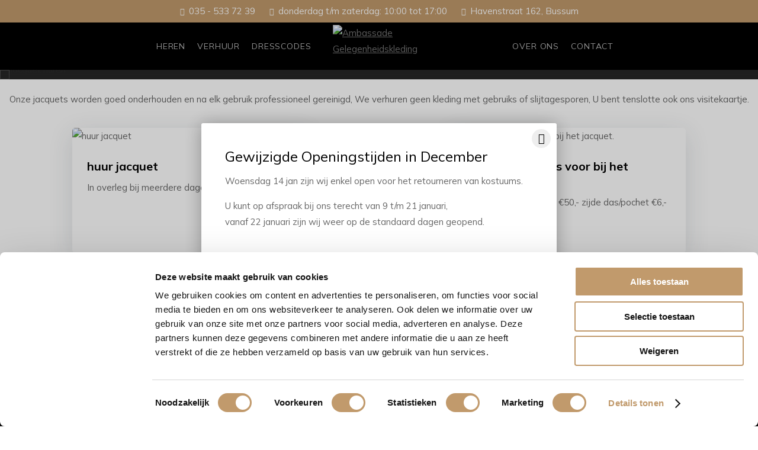

--- FILE ---
content_type: text/html; charset=UTF-8
request_url: https://www.ambassade-gelegenheidskleding.nl/verhuur-oud/jacquet
body_size: 7455
content:
<!DOCTYPE html>
<html xmlns="http://www.w3.org/1999/xhtml" dir="ltr" lang="nl" xml:lang="nl">

<head>
  <meta http-equiv="Content-Type" content="text/html; charset=UTF-8" />
  <meta http-equiv="X-UA-Compatible" content="IE=edge" />
  <!-- * * * * * * * * * * * * * * * * * * * * * *
  *  Website ontwikkeld door CM Specialist  *
  *      Telefoon:  035 - 7200 700          *
  *      Website:   www.cmspecialist.nl     *
  * * * * * * * * * * * * * * * * * * * * * * -->
  <title>Jacquet | Ambassade Gelegenheidskleding</title><meta name="author" content="Ambassade Gelegenheidskleding" /><meta name="copyright" content="Ambassade Gelegenheidskleding" /><meta name="description" content="Verhuur jacquet. Ontdek onze verhuurservice voor jacquets. Kies voor klasse en stijl zonder de volledige investering. Kom langs in de winkel." />
  <script src="https://www.ambassade-gelegenheidskleding.nl/cm-js/cm_minify.js?v=732-82O4X6"></script>
  <link rel="stylesheet" type="text/css" href="https://www.ambassade-gelegenheidskleding.nl/skin/cm_minify.css?v=732-82O4X6" media="all" /><link rel="shortcut icon" type="image/x-icon" href="https://www.ambassade-gelegenheidskleding.nl/skin/favicon.ico" /><meta name="robots" content="index, follow"><link rel="canonical" href="https://www.ambassade-gelegenheidskleding.nl/verhuur-oud/jacquet" />
<link rel="alternate" hreflang="nl" href="https://www.ambassade-gelegenheidskleding.nl/verhuur-oud/jacquet" />
<script> window.NotifyTaal = {"alert":{"knop":"Ok","titel":"Let op"},"confirm":{"knop_links":"Ok","knop_rechts":"Annuleren"},"algemeen":{"confirm":{"titel":"Let op"}},"winkelmand_delen":{"confirm":{"titel":"Let op","subtekst":"Weet je het zeker?","knop_links":"Ok","knop_rechts":"Annuleren"}},"artikel_verwijderen":{"confirm":{"titel":"Let op","subtekst":"Verwijderen?","knop_links":"Ok","knop_rechts":"Annuleren"}},"verwijder_bestand":{"confirm":{"titel":"Let op","subtekst":"Verwijderen?","knop_links":"Ok","knop_rechts":"Annuleren"}},"mandje_legen":{"confirm":{"titel":"Let op","subtekst":"Mandje legen","knop_links":"Ok","knop_rechts":"Annuleren"}},"niet_op_voorraad":{"verwijderen_vraag":"Artikelen die niet leverbaar zijn verwijderen uit winkelmand?","opslaan_als_winkelmand":"De verwijderde artikelen opslaan in een nieuw winkelmandje?"},"profiel_adres":{"confirm":{"titel":"Let op","subtekst":"Adres verwijderen?","knop_links":"Ok","knop_rechts":"Annuleren"},"alert":{"titel":"Let op","subtekst":"Vul a.u.b. een geldige waarde in voor: "}},"artikel_toevoegen":{"alert":{"titel":"Let op","subtekst":"Maak a.u.b. een keuze!"}},"verlanglijst_email":{"confirm":{"titel":"Let op","subtekst":"Verwijder e-mail?","knop_links":"Ok","knop_rechts":"Annuleren"}},"contact_formulier":{"niet_ingesteld":"Er is geen afzender adres, vul deze in om emails te kunnen versturen"},"couponcode_verwijderen":{"confirm":{"titel":"Let op","subtekst":"Weet u het zeker?","knop_links":"Ok","knop_rechts":"Annuleren"}},"artikel_detail":{"tekst":{"doos_verkoop":"<div class=\"totaal\">Totaal {doosVerkoopArtikelAantal} {doosVerkoopArtikelAantalEenheid} <span class=\"uitgeschreven\">({doosVerkoopVerpakkingsEenheidAantal} {doosVerkoopVerpakkingsEenheid}<span class=\"artikeleenheidLos\"> + {doosVerkoopLosAantal} {doosVerkoopLosEenheid}<\/span>)<\/span><\/div>","doos_verkoopTotaal":"Totaal"}}};</script><!--[if lt IE 11]><script>document.createElement("nav");document.createElement("header");document.createElement("main");document.createElement("article");document.createElement("footer");</script><![endif]--><script>dataLayer = [[]]; </script><!-- Google Tag Manager -->
<script>(function(w,d,s,l,i){w[l]=w[l]||[];w[l].push({'gtm.start':
new Date().getTime(),event:'gtm.js'});var f=d.getElementsByTagName(s)[0],
j=d.createElement(s),dl=l!='dataLayer'?'&l='+l:'';j.async=true;j.src=
'https://www.googletagmanager.com/gtm.js?id='+i+dl;f.parentNode.insertBefore(j,f);
})(window,document,'script','dataLayer','GTM-MWHM249');</script>
<!-- End Google Tag Manager -->
	<meta property="og:image" content="https://www.ambassade-gelegenheidskleding.nl/skin/images/logo_s.png" />
	<meta property="og:title" content="" />
	<meta property="og:type" content="website" />
	<meta property="og:url" content="https://www.ambassade-gelegenheidskleding.nl/verhuur-oud/jacquet" />
  <meta property="og:description" content="Verhuur jacquet. Ontdek onze verhuurservice voor jacquets. Kies voor klasse en stijl zonder de volledige investering. Kom langs in de winkel." /><style>/* Nieuws */
.lijst.bruidsjurken                  {display: flex; flex-wrap: wrap; justify-content: space-around; padding-top:20px;}

.lijstenCategorieen                   {width:100%; margin-bottom:20px;}
.lijstenCategorieen ul                {list-style:none; padding:0; margin:0; text-align: center}
.lijstenCategorieen ul li             {list-style:none; padding:0; margin-bottom: 8px; display:inline-block; margin-right:10px;}
.lijstenCategorieen ul li a           {border:1px solid #ccc; display:block; text-decoration: none!important; padding:5px 10px; border-radius:4px;}
.lijstenCategorieen ul li.actief a    {border:1px solid #ccc; background:#ccc;  color:#fff; }

.lijst a.bruidsjurk                   {width:31%; display:flex; flex-direction:column; text-decoration: none; margin-bottom: 40px; box-shadow: 0px 10px 40px 0 rgba(48,63,77,0.15); background: #FFF; border-radius: 5px; color: #666;}
.lijst .bruidsjurk .afbeeldingHouder  {position: relative; overflow: hidden; border-radius: 5px 5px 0 0;} 
.lijst .bruidsjurk .afbeelding img    {height: auto !important; width: 100% !important; transition: all .3s ease; transform: scale(1); opacity: 1; display: block;}

.lijst .bruidsjurk .inhoud            {padding: 25px; padding-bottom:0;}
.lijst .bruidsjurk .inhoud h2.titel   {font-size: 20px; line-height: 1.25em; color: #000; font-weight: bold; transition: all .3s ease;}
.lijst .meer                      {padding: 10px 30px 20px 30px; margin-top: auto}
.lijst .meer .prijs               {float: right; display: inline-block; background: #FCF3EB; border-radius: 6px; padding: 6px 12px;}
.lijst .meer .prijs::before       {content: "\f51e"; font-family: "Font Awesome 5 Pro"; color: #999; font-weight: bold; margin-right: 10px;}
.lijst .meer .prijs:empty         { display: none; }

.lijst .bruidsjurk:hover              {box-shadow: 0px 20px 40px 0 rgba(48,63,77,0.4);}
.lijst .bruidsjurk:hover .inhoud h2.titel           {color:#767676;}

/* Detail scherm */

.lijst .bruidsjurk.actief                 {padding: 40px; background:#fff; border-radius: 5px; max-width:700px; box-sizing: border-box; box-shadow: 0px 10px 40px 0 rgba(48,63,77,0.15); position: relative;}
.lijst .bruidsjurk.actief .meer           {padding: 10px; background:#fff; border-radius:5px; top:50px; right:50px; position: absolute; z-index:5;}
.lijst .bruidsjurk.actief .meer .prijs    {}
.lijst .bruidsjurk.actief .afbeelding     {margin-bottom:1.5em;}
.lijst .bruidsjurk.actief .afbeelding img {width:100%; height:auto; border-radius: 5px;}
.lijst .bruidsjurk.actief > a.terug        {position: absolute; top:50px; left:50px; z-index: 5; cursor: pointer;}
.lijst .bruidsjurk.actief .knop.boven     {float:right; margin-left:20px; margin-bottom: 20px;}

.lijst .bruidsjurk.actief .Gv3 .Gv3Thumb .desc {display: none;}


/* Responsive */
@media screen and (max-width: 1200px) { 
}

@media screen and (max-width: 1000px){
  .lijst a.bruidsjurk                   {width:45%;}
  .lijst .bruidsjurk.actief             {padding:0; box-shadow: none;}
  .lijst .bruidsjurk.actief .meer       {top:20px; right:0;}
  .lijst .bruidsjurk.actief > a.knop    {top:20px;}
}

@media screen and (max-width: 760px){
  .lijst a.bruidsjurk                   {width:100%;}
}

</style>
<style>.liquid-slide-sjabloon .inhoud h2 {
  color: rgba(255,255,255,.5);
  padding: 0 15px;
  font-size: 20px;
  margin-top: -.85em;
  margin-bottom: 1em;
}

.liquid-slide-sjabloon .inhoud h2  b {
  color:#fff;
  padding:5px 15px;
  background:#000;
}</style>

    <script>
      window.dataLayer = window.dataLayer || [];

      
      var logState = {
        'log_state' : 'Logged Out',
        'log_country' : 'us'
      }

      window.dataLayer.push({
        'event': 'log_state',
        logState
      });
    </script>
  
  <script src="https://www.ambassade-gelegenheidskleding.nl/skin/masonry.pkgd.min.js" async></script>
  <meta name="viewport" content="width=device-width, initial-scale=1, viewport-fit=cover" />
  <link rel="apple-touch-icon" href="https://www.ambassade-gelegenheidskleding.nl/skin/images/touch-icon-iphone.png">
	<link rel="apple-touch-icon" sizes="76x76" href="https://www.ambassade-gelegenheidskleding.nl/skin/images/touch-icon-ipad.png">
	<link rel="apple-touch-icon" sizes="120x120" href="https://www.ambassade-gelegenheidskleding.nl/skin/images/touch-icon-iphone-retina.png">
	<link rel="apple-touch-icon" sizes="152x152" href="https://www.ambassade-gelegenheidskleding.nl/skin/images/touch-icon-ipad-retina.png">

  <link rel="preconnect" href="https://fonts.googleapis.com">
  <link rel="preconnect" href="https://fonts.gstatic.com" crossorigin>
</head>
<body>
  <div class="popupHolder " id="popupHolder">
  <div class="popup">
    <div class="titel"><div class="h2">Gewijzigde Openingstijden in December</div><div class="sluiten popupSluiten" id="popupSluiten"><i class="far fa-times"></i></div></div>
    <div class="inhoud">
      <p>Woensdag 14 jan zijn wij enkel open voor het retourneren van kostuums.</p>

<p>U kunt op afspraak bij ons terecht van 9 t/m 21 januari,<br />
vanaf 22 januari zijn wij weer op de standaard dagen geopend.</p>

<p></p>

<p><br />
 </p>

    </div>
  </div>
</div>
      <script>
        $(".popupSluiten").click(function(){
          $.post("https://www.ambassade-gelegenheidskleding.nl/wb_ajax_popup_sluiten.php", {popup_id: "7"}, function() {
            $("#popupHolder").remove();
          });
        });

        $("#popupSluiten").click(function(){
          $.post("https://www.ambassade-gelegenheidskleding.nl/wb_ajax_popup_sluiten.php", {popup_id: "7"}, function() {
            $("#popupHolder").remove();
          });
        });
      </script>
  <input type="hidden" id="basisdir" name="basisdir" value="https://www.ambassade-gelegenheidskleding.nl/" />
  
  <div class="resMenubalk" id="naarBoven">
  <div class="resMenubalkinhoud">
      <a class="logoRes" href="https://www.ambassade-gelegenheidskleding.nl/"><img src="https://www.ambassade-gelegenheidskleding.nl/skin/images/logo.svg" alt="Ambassade Gelegenheidskleding"></a>
    <a id="menuopenen" class="resMenucategorieknop" href="#naarBoven"><img src="https://www.ambassade-gelegenheidskleding.nl/skin/images/categorieen_knop.svg" alt="Menu"/></a>    
  </div>
  <div class="resMenuHolder"> 
  	<div class="resMenuinhoud">
  		
      <div class="resMenublok drie">
  			<div class="resMenublokinhoud">
  				<ul><li class="resMenuItem   nietTonen"><a href="https://www.ambassade-gelegenheidskleding.nl" >Home</a></li>
<li class="resMenuItem  "><a href="https://www.ambassade-gelegenheidskleding.nl/heren" >Heren</a><div class="openklapper laag1"></div>
<ul class="resMenuItemHolder laag1"><li class="resMenuItem  "><a href="https://www.ambassade-gelegenheidskleding.nl/heren/smoking" >Smoking</a></li>
<li class="resMenuItem  "><a href="https://www.ambassade-gelegenheidskleding.nl/heren/jacquet" >Jacquet</a></li>
<li class="resMenuItem  "><a href="https://www.ambassade-gelegenheidskleding.nl/heren/rokkostuum" >Rokkostuum</a></li>
<li class="resMenuItem  "><a href="https://www.ambassade-gelegenheidskleding.nl/heren/casual-chic" >Casual chic</a></li>
<li class="resMenuItem  "><a href="https://www.ambassade-gelegenheidskleding.nl/heren/kostuum" >Kostuum</a></li>
<li class="resMenuItem  "><a href="https://www.ambassade-gelegenheidskleding.nl/heren/trouwkleding" >Trouwkleding</a></li>
<li class="resMenuItem  "><a href="https://www.ambassade-gelegenheidskleding.nl/heren/hoeden" >Hoeden</a></li>
</ul></li>
<li class="resMenuItem  "><a href="https://www.ambassade-gelegenheidskleding.nl/verhuur" >Verhuur</a><div class="openklapper laag1"></div>
<ul class="resMenuItemHolder laag1"><li class="resMenuItem  "><a href="https://www.ambassade-gelegenheidskleding.nl/smoking-huren" >Smoking huren</a></li>
<li class="resMenuItem  "><a href="https://www.ambassade-gelegenheidskleding.nl/dames-smoking-huren" >Dames smoking huren</a></li>
<li class="resMenuItem  "><a href="https://www.ambassade-gelegenheidskleding.nl/jacquet-huren" >Jacquet huren</a></li>
<li class="resMenuItem  "><a href="https://www.ambassade-gelegenheidskleding.nl/rokkostuum-huren" >Rokkostuum huren</a></li>
<li class="resMenuItem  "><a href="https://www.ambassade-gelegenheidskleding.nl/kostuum-huren" >Kostuum huren</a></li>
<li class="resMenuItem  "><a href="https://www.ambassade-gelegenheidskleding.nl/bedrijfsmatig" >Bedrijfsmatig</a></li>
</ul></li>
<li class="resMenuItem  "><a href="https://www.ambassade-gelegenheidskleding.nl/dresscodes" >Dresscodes</a><div class="openklapper laag1"></div>
<ul class="resMenuItemHolder laag1"><li class="resMenuItem  "><a href="https://www.ambassade-gelegenheidskleding.nl/dresscodes/tenue-de-ville" >Tenue de Ville</a></li>
<li class="resMenuItem  "><a href="https://www.ambassade-gelegenheidskleding.nl/dresscodes/black-tie" >Black Tie</a></li>
<li class="resMenuItem  "><a href="https://www.ambassade-gelegenheidskleding.nl/dresscodes/morning-suit" >Morning suit</a></li>
<li class="resMenuItem  "><a href="https://www.ambassade-gelegenheidskleding.nl/dresscodes/white-tie-rok-kostuum" >White tie rok kostuum</a></li>
</ul></li>
<li class="resMenuItem  "><a href="https://www.ambassade-gelegenheidskleding.nl/over-ons" >Over ons</a></li>
<li class="resMenuItem  "><a href="https://www.ambassade-gelegenheidskleding.nl/contact" >Contact</a><div class="openklapper laag1"></div>
<ul class="resMenuItemHolder laag1"><li class="resMenuItem  "><a href="https://www.ambassade-gelegenheidskleding.nl/contact/afspraak-maken" >Afspraak maken</a></li>
<li class="resMenuItem  "><a href="https://www.ambassade-gelegenheidskleding.nl/contact/gastenboek" >Gastenboek</a></li>
</ul></li>
</ul>
  			</div>
  		</div>
  	</div>
  </div>
</div>
  <div id="pdfLayoutkeuze"></div>
  
  
  
  
  <div class="siteHolder">
  <div style="display:none">https://www.ambassade-gelegenheidskleding.nl/verhuur-oud/jacquet</div>
  <header>
    <div class="bovenbalkHolder">
<div class="extraBovenbalk">
<div class="bovenbalkMenu">
<a href="tel:+ 31355337239" class="item telefoon">035 - 533 72 39</a>
<a href="https://ambassade-gelegenheidskleding.nl/contact" class="item open">donderdag t/m zaterdag: 10:00 tot 17:00</a>
<a href="https://www.google.com/maps/dir/52.297728,5.2396032/de+Ambassade-gelegenheidskleding:+verkoop+en+verhuur+smoking,+jacquet,+kostuum+en+rokkostuum,+Havenstraat,+Bussum/@52.2870882,5.1852416,14z/data=!3m1!4b1!4m9!4m8!1m1!4e1!1m5!1m1!1s0x47c6159fa6399ff1:0x4125ac35a1c11484!2m2!1d5.1647923!2d52.2750583" class="item adres">Havenstraat 162, Bussum</a>
</div>
</div>
</div>
    <div class="accountHouder">
      <div class="accountHouder2"><div class="aLandingMenu">
<ul class="LandingMenu">
<li><a href="https://www.ambassade-gelegenheidskleding.nl/heren/hoeden">Hoeden</a></li>
</ul></div>
</div>
    </div>
    <div class="bovenkantHolder">
      <div class="bovenkant">
        <script>
        $('ul.account').append('');
        </script>
        
        
        <!--  -->
        
        <a href="https://www.ambassade-gelegenheidskleding.nl/" class="logo"><img src="https://www.ambassade-gelegenheidskleding.nl/skin/images/logo.svg" alt="Ambassade Gelegenheidskleding" /></a>
        <div class="art-nav">
          <nav>
            <ul class="art-menu"><li><a href="https://www.ambassade-gelegenheidskleding.nl"  ><span class="t nietTonen">Home</span></a></li>
<li><a href="https://www.ambassade-gelegenheidskleding.nl/heren"  ><span class="t">Heren</span></a><ul><li><a href="https://www.ambassade-gelegenheidskleding.nl/heren/smoking"  class="">Smoking</a></li>
<li class="separatorHouder"><span class="separator"></span></li>
<li><a href="https://www.ambassade-gelegenheidskleding.nl/heren/jacquet"  class="">Jacquet</a></li>
<li class="separatorHouder"><span class="separator"></span></li>
<li><a href="https://www.ambassade-gelegenheidskleding.nl/heren/rokkostuum"  class="">Rokkostuum</a></li>
<li class="separatorHouder"><span class="separator"></span></li>
<li><a href="https://www.ambassade-gelegenheidskleding.nl/heren/casual-chic"  class="">Casual chic</a></li>
<li class="separatorHouder"><span class="separator"></span></li>
<li><a href="https://www.ambassade-gelegenheidskleding.nl/heren/kostuum"  class="">Kostuum</a></li>
<li class="separatorHouder"><span class="separator"></span></li>
<li><a href="https://www.ambassade-gelegenheidskleding.nl/heren/trouwkleding"  class="">Trouwkleding</a></li>
<li class="separatorHouder"><span class="separator"></span></li>
<li><a href="https://www.ambassade-gelegenheidskleding.nl/heren/hoeden"  class="">Hoeden</a></li>
<li class="separatorHouder"><span class="separator"></span></li>
</ul></li>
<li><a href="https://www.ambassade-gelegenheidskleding.nl/verhuur"  ><span class="t">Verhuur</span></a><ul><li><a href="https://www.ambassade-gelegenheidskleding.nl/smoking-huren"  class="">Smoking huren</a></li>
<li class="separatorHouder"><span class="separator"></span></li>
<li><a href="https://www.ambassade-gelegenheidskleding.nl/dames-smoking-huren"  class="">Dames smoking huren</a></li>
<li class="separatorHouder"><span class="separator"></span></li>
<li><a href="https://www.ambassade-gelegenheidskleding.nl/jacquet-huren"  class="">Jacquet huren</a></li>
<li class="separatorHouder"><span class="separator"></span></li>
<li><a href="https://www.ambassade-gelegenheidskleding.nl/rokkostuum-huren"  class="">Rokkostuum huren</a></li>
<li class="separatorHouder"><span class="separator"></span></li>
<li><a href="https://www.ambassade-gelegenheidskleding.nl/kostuum-huren"  class="">Kostuum huren</a></li>
<li class="separatorHouder"><span class="separator"></span></li>
<li><a href="https://www.ambassade-gelegenheidskleding.nl/bedrijfsmatig"  class="">Bedrijfsmatig</a></li>
</ul></li>
<li><a href="https://www.ambassade-gelegenheidskleding.nl/dresscodes"  ><span class="t">Dresscodes</span></a><ul><li><a href="https://www.ambassade-gelegenheidskleding.nl/dresscodes/tenue-de-ville"  class="">Tenue de Ville</a></li>
<li class="separatorHouder"><span class="separator"></span></li>
<li><a href="https://www.ambassade-gelegenheidskleding.nl/dresscodes/black-tie"  class="">Black Tie</a></li>
<li class="separatorHouder"><span class="separator"></span></li>
<li><a href="https://www.ambassade-gelegenheidskleding.nl/dresscodes/morning-suit"  class="">Morning suit</a></li>
<li class="separatorHouder"><span class="separator"></span></li>
<li><a href="https://www.ambassade-gelegenheidskleding.nl/dresscodes/white-tie-rok-kostuum"  class="">White tie rok kostuum</a></li>
</ul></li>
<li><a href="https://www.ambassade-gelegenheidskleding.nl"  ><span class="t tussenRuimte"></span></a></li>
<li><a href="https://www.ambassade-gelegenheidskleding.nl/over-ons"  ><span class="t">Over ons</span></a></li>
<li><a href="https://www.ambassade-gelegenheidskleding.nl/contact"  ><span class="t">Contact</span></a><ul><li><a href="https://www.ambassade-gelegenheidskleding.nl/contact/afspraak-maken"  class="">Afspraak maken</a><ul></ul></li>
<li class="separatorHouder"><span class="separator"></span></li>
<li><a href="https://www.ambassade-gelegenheidskleding.nl/contact/gastenboek"  class="">Gastenboek</a></li>
</ul></li>
</ul>
          </nav>
        </div>
        
        
      </div>
    </div>
    <div class="winkelmenu">
      <div class="art-nav">
        <ul class="art-menu"></ul>
      </div>
    </div>
  </header>
  <div class="HeaderHolder"><div class="HeaderExtra">&nbsp;</div><div><div class="lijst liquid-slider alsPuntje placeholder"><div class="panel">
  <div class="panel-wrapper">
    <div class="panelNummer" style="display:none;">289</div>
    <div class="liquid-slide-sjabloon">
      <div class="plaatje">
        <img src="https://www.ambassade-gelegenheidskleding.nl/userdata/lijsten/19/289-jacquet-huren-T.jpg?v=zUc8XD7cup" class="klein" alt="Jacquet huren" loading="lazy" />
      </div>
      <div class="sliderWrapper">
        <div class="inhoud">
          <h1>Jacquet huren</h1>
          <h2>De verhuur specialist van 't Gooi</h2>
        </div>
      </div>
    </div>
  </div>
</div></div></div></div>
  <main>
    <div id="art-main">
      <div class="art-Sheet">
        <div class="art-Sheet-body">
          <div class="art-contentLayout">
            
            <!-- 
            <div class="ccLinks" style="width:%;"></div>
            <div class="art-sidebar1" style="width:%;">
              
              
              
              
              
            </div>
            -->
            <div class="art-content" style="width:100%;">
              <div class="art-Post">
                <div class="art-Post-body">
                  <div class="art-Post-inner" id="maincontent">
                    <article><p style="text-align: center;">Onze jacquets worden goed onderhouden en na elk gebruik professioneel gereinigd, We verhuren geen kleding met gebruiks of slijtagesporen, U bent tenslotte ook ons visitekaartje.</p><div>
        <div class="lijst bruidsjurken " id="lijstId13"><a class="bruidsjurk" href="https://www.ambassade-gelegenheidskleding.nl/huur-jacquet/l69c13">
  <div class="afbeeldingHouder">
    <div class="afbeelding"><img src="https://www.ambassade-gelegenheidskleding.nl/userdata/lijsten/13/69-huur-jacquet-T.jpg?v=sOfVPeOrXW" class="klein" alt="huur jacquet" loading="lazy" /></div>
  </div>
  <div class="inhoud">
    <h2 class="titel">huur jacquet</h2>
    <p>In overleg bij meerdere dagen geen extra kosten.</p>
  </div>
  <div class="meer">
    <div class="prijs">3 delig €105,-</div>
  </div>
</a><a class="bruidsjurk" href="https://www.ambassade-gelegenheidskleding.nl/huur-accessoires-voor-bij-het-jacquet/l109c13">
  <div class="afbeeldingHouder">
    <div class="afbeelding"><img src="https://www.ambassade-gelegenheidskleding.nl/userdata/lijsten/13/109-huur-accessoires-voor-bij-het-jacquet-T.jpg?v=sOfVPeOrXW" class="klein" alt="Huur accessoires voor bij het jacquet." loading="lazy" /></div>
  </div>
  <div class="inhoud">
    <h2 class="titel">Huur accessoires voor bij het jacquet.</h2>
    <p>overhemd €17,5 hoed €50,-  zijde das/pochet €6,- handschoenen €5,-</p>
  </div>
  <div class="meer">
    <div class="prijs"></div>
  </div>
</a></div></div></article>
                    <div class="cleared"></div>
                  </div>
                  <div class="cleared"></div>
                </div>
              </div>
            </div>
            <!-- 
            <div class="ccRechts" style="width:%;"></div>
            <div class="art-sidebar2" style="width:%;">
              
            </div>
            -->
            <div class="cleared"></div>
          </div>
          <div class="cleared"></div>
        </div>
      </div>
      <div class="cleared"></div>
    </div>
  </main>
  <footer>
    <div class="pageFooterHolder">
      <div class="pageFooter">
        <table class="FCK4kol" style="width:100%">
	<tbody>
		<tr>
			<td class="FCK4kolTd" style="position: relative; min-height: 200px;"><a class="kaart" href="https://www.google.com/maps/place/de+Ambassade-Gelegenheidskleding+trouwjurk+galajurk+avondjurk+cocktailjurk+smoking+en+jacquet/@52.2752831,5.1577125,15.3z/data=!4m5!3m4!1s0x47c6159fa6399ff1:0xdab5871aa6635031!8m2!3d52.2749591!4d5.1648153" target="_blank">&nbsp;</a></td>
			<td class="FCK4kolTdS"></td>
			<td class="FCK4kolTd">
			<div class="h2">Gelegenheidskleding</div>

			<p><a href="https://www.ambassade-gelegenheidskleding.nl/heren/smoking">Smoking</a><br />
			<a href="https://www.ambassade-gelegenheidskleding.nl/heren/jacquet">Jacquet</a><br />
			<a href="https://www.ambassade-gelegenheidskleding.nl/rokkostuum-huren">Rokkostuum</a><br />
			<a href="https://www.ambassade-gelegenheidskleding.nl/heren/kostuum">Kostuum/pak</a></p>

			<div class="h2">Wij accepteren ook:</div>

			<p><img alt="Betaalmethoden" src="https://www.ambassade-gelegenheidskleding.nl/userdata/image/betaalmethoden-ambassade.jpg" style="height:47px; width:250px" /></p>
			</td>
			<td class="FCK4kolTdS"></td>
			<td class="FCK4kolTd">
			<div class="h2">Parkeren</div>

			<p>Parkeren is eenvoudig en kan dichtbij op het <a href="https://www.google.com/maps/dir//Wilhelminaplantsoen,+1404+JA+Bussum/@52.2761277,5.1545727,15z/data=!4m9!4m8!1m0!1m5!1m1!1s0x47c613640507304b:0xf12969715a9fe9e0!2m2!1d5.1633275!2d52.2761149!3e0" rel="nofollow" target="_blank">wil&shy;helmina&shy;plantsoen</a> of in <a href="https://www.google.com/maps/place/Nieuwe+Brink+10,+1404+KB+Bussum/@52.2738967,5.1615487,17z/data=!3m1!4b1!4m5!3m4!1s0x47c6136135856017:0x2dcb86536a398b03!8m2!3d52.2738934!4d5.1637427" rel="nofollow" target="_blank">parkeergarage de Nieuwe Brink</a>.<br />
			&nbsp;</p>

			<div class="h2">Social media</div>

			<p><a href="https://www.facebook.com/deAmbassadegelegenheidskleding" target="_blank">Facebook</a><br />
			<a href="https://www.instagram.com/ambassade.gelegenheidskleding/" target="_blank">Instagram</a></p>
			</td>
			<td class="FCK4kolTdS"></td>
			<td class="FCK4kolTd">
			<div class="h2">Contact</div>

			<p>Ambassade- Gelegenheidskleding<br />
			Havenstraat 162<br />
			1404EN Bussum</p>

			<p><strong>Telefoon</strong><br />
			<a href="tel:+31355337239">035 - 533 72 39</a></p>

			<p><strong>Openingstijden</strong><br />
			Tijdelijk woensdag alleen op afspraak<br />
			Do t/m Za 10:00 tot 17:00</p>

			<p>Zie google voor de actuele openingstijden in December.</p>

			<p><a href="https://www.google.com/search?q=Ambassade+Gelegenheidskleding#lrd=0x47c6159fa6399ff1:0xdab5871aa6635031,1" target="_blank"><img alt="Google Review" src="https://www.ambassade-gelegenheidskleding.nl/userdata/image/google-review-ambassade-gelegenheidskleding.png" style="height:96px; width:270px" /></a></p>
			</td>
		</tr>
	</tbody>
</table>

      </div>
    </div>
    <div class="pageFooterKnoppenHolder">
      <div class="pageFooterKnoppen"><a class="" href="https://www.ambassade-gelegenheidskleding.nl/sitemap" >Sitemap</a> <span class="seperator">|</span> <a class="" href="https://www.cmspecialist.nl" target="_blank" rel="noopener noreferrer">Website door CM Specialist</a> <span class="seperator">|</span> <a class="" href="https://www.ambassade-gelegenheidskleding.nl/algemene-voorwaarden" >Algemene Voorwaarden</a><span class="copyright">Ambassade Gelegenheidskleding</span></div>
    </div>
  </footer>
  <script>
    var ajaxRes = new sack();
    
    $('.resMenucategorieknop').on('click', function(){
      $(this).toggleClass("open");
      $(".resMenuHolder").toggleClass("open");
      $(".resZoeken").removeClass("open");
    });
    
    $('.resMenuZoekenKnop').on('click', function(){
      $(this).parent().parent().find(".resZoeken").toggleClass("open");
      $(this).parent().parent().find(".resMenuHolder").removeClass("open");
    });

    /* openklappen submenu */ 
    $('.openklapper.laag1').on('click', function(){
      $(this).toggleClass("open");
      $(this).parent().find(".resMenuItemHolder.laag1").toggleClass("open");
    });

    /* openklappen subsubmenu */ 
    $('.openklapper.laag2').on('click', function(){
      $(this).toggleClass("open");
      $(this).parent().find(".resMenuItemHolder.laag2").toggleClass("open");
    });

    /* openklappen subsubsubmenu */ 
    $('.openklapper.laag3').on('click', function(){
      $(this).toggleClass("open");
      $(this).parent().find(".resMenuItemHolder.laag3").toggleClass("open");
    });

    /* openklappen subsubsubsubmenu */ 
    $('.openklapper.laag4').on('click', function(){
      $(this).toggleClass("open");
      $(this).parent().find(".resMenuItemHolder.laag4").toggleClass("open");
    });

    
    $('.openklapper.laag5').on('click', function(){
      $(this).toggleClass("open");
      $(this).parent().find(".resMenuItemHolder.laag5").toggleClass("open");
    });

    /* einde submenus */ 


    function respSearch(){
      ajax.resetData();
      ajax.setVar("zoekWoord", document.getElementById("resZoekveld").value);
      ajax.requestFile = "https://www.ambassade-gelegenheidskleding.nl/wb_ajax_webwinkel_zoeken_opslaan.php";
      ajax.onCompletion = respSearchReady;
      ajax.runAJAX();
    }

    function respSearchReady() {
      if (ajax.responseStatus){
        eval(ajax.response);
        window.location.href = "https://www.ambassade-gelegenheidskleding.nl/zoekresultaat?search="+document.getElementById("resZoekveld").value;
      }
    }

    function respCheckVerlang(){
      ajax.resetData();
      ajax.setVar("verlangLijstID", document.getElementById('respVerlangLijstCode').value);
      ajax.requestFile = "https://www.ambassade-gelegenheidskleding.nl/wb_ajax_mijnaccount_verlanglijst_check_code.php";
      ajax.onCompletion = function(){
        if (ajax.responseStatus) {
          eval(ajax.response);
        }
      }
      ajax.runAJAX();
    }

    </script><script type="application/ld+json">{"@context":"http://schema.org","@type":"BreadcrumbList","itemListElement":[{"@type":"ListItem","position":1,"item":{"@id":"https://www.ambassade-gelegenheidskleding.nl","name":"Home"}},{"@type":"ListItem","position":2,"item":{"@id":"https://www.ambassade-gelegenheidskleding.nl/verhuur-oud/jacquet","name":"Jacquet"}}]}</script><script>$(".lijst berichtDetail.actief .afbeelding img").addClass("rechts-40")

$(document).ready(function(){
	$('a.knop.terug').click(function(){
		parent.history.back();
	});
});

$( ".lijst.bruidsjurken" ).after( $( ".lijstCategorieKop" ));</script><script>
// $(function(){
//     $('#lijstId2').liquidSlider();
// });

$(function() {
  $('.liquid-slider').wrap('<div class="liquid-slider-wrapper"></div>');
  $('.liquid-slider').liquidSlider({
    slideEaseDuration:800,
    slideEaseFunction:'easeInOutExpo',
    
    autoHeight:true,
    heightEaseDuration:800, 
    heightEaseFunction:'easeInOutExpo',
    
    autoSlide:true,
    autoSliderDirection:'',
    autoSlideInterval:4000,
    pauseOnHover:false,
    
    panelTitleSelector: '.panelNummer',
    dynamicTabs:false,
    dynamicTabsAlign:'center',
    dynamicTabsPosition:'top',

    dynamicArrows: false,
    hoverArrows: false,
    mobileNavigation: false,
    keyboardNavigation: false,
    leftKey: 39,
    rightKey: 37,
  });
});
</script>
  
</div>
  <link rel="stylesheet" href="https://www.ambassade-gelegenheidskleding.nl/skin_default/font-awesome-pro/css/all.min.css">
  <link href="https://fonts.googleapis.com/css2?family=Gochi+Hand&family=Mulish:wght@300;400;600;700&display=swap" rel="stylesheet">
  <link  href="https://www.ambassade-gelegenheidskleding.nl/skin/datepicker.css" rel="stylesheet">
  <script src="https://www.ambassade-gelegenheidskleding.nl/skin/datepicker.js"></script>
  <script src="https://www.ambassade-gelegenheidskleding.nl/skin/datepicker.nl-NL.js"></script>
  <script>
    $('#TXT89').datepicker({ 
      language: 'nl-NL', 
      startDate: new Date(), 
      filter: function(date, view) {
        if ((date.getDay() === 0) && view === 'day')
          { 
            return false;
          }
      } 
    });
    $("#TXT89").prop('readOnly', true);

    $(window).scroll(function(){
        var fromTopPx = 50;
        var scrolledFromtop = $(window).scrollTop();
        if(scrolledFromtop > fromTopPx){
          $('a.logo').addClass('scrolled');
        } else {
          $('a.logo').removeClass('scrolled');
        }
    });
  </script>
</body>
</html>